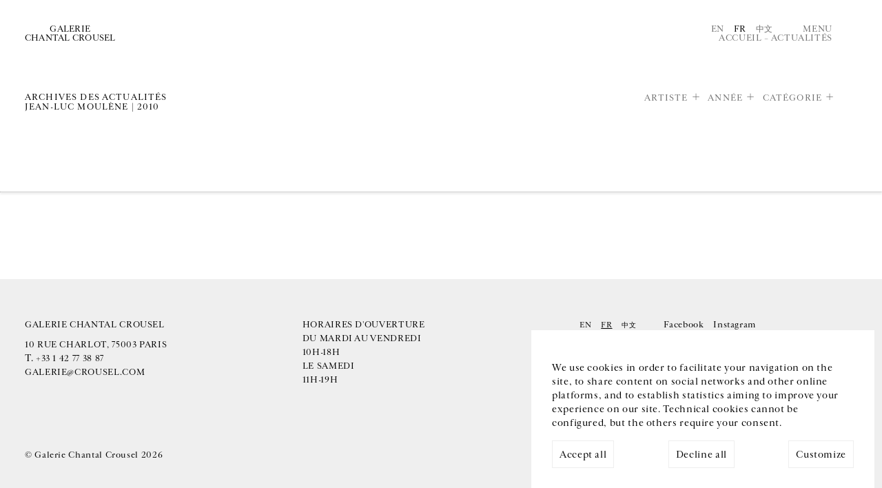

--- FILE ---
content_type: text/html; charset=utf-8
request_url: https://www.crousel.com/actualites/?artist=1552&pub_date__lte=2022-11-26&year=2010
body_size: 19334
content:



<!DOCTYPE html>
<html lang="fr" prefix="og: http://ogp.me/ns#">
  <head>
    <meta charset="utf-8">
    <!--[if IE ]>
        <meta http-equiv="X-UA-Compatible" content="IE=edge,chrome=1">
<![endif]-->
    <link rel="icon"
          type="image/png"
          href="/static/public/images/favicon.3931d90d371c.png" />
    <meta name="viewport" content="width=device-width, initial-scale=1.0" />
    
      <title></title>
      <meta name="description" content="" />
      
        <link rel="alternate" hreflang="en" href="/en/news/" />
        
      
        <link rel="alternate" hreflang="fr" href="/actualites/" />
        <link rel="alternate" hreflang="x-default" href="/actualites/" />
      
        <link rel="alternate" hreflang="cn" href="/cn/actualites/" />
        
      
      <!-- Twitter Summary Card -->
      <meta name="twitter:card" content="summary_large_image" />
      <meta name="twitter:site" content="@gchantalcrousel">
      <meta name="twitter:title" content="Galerie Chantal Crousel" />
      <!-- End Twitter Summary Card -->
      <!-- Facebook Open graph tags-->
      <meta property="og:site_name" content="Galerie Chantal Crousel" />
      <meta property="og:url"
            content="/fr" />
      <!-- End Facebook Open graph tags -->
      <meta name="twitter:text:title" content="" />
      <meta name="twitter:description" content="" />
      <meta property="og:title" content="" />
      <meta property="og:description" content="" />
    
    
      <meta name="twitter:image"
            content="" />
      <meta property="og:image"
            content="" />
    
    <!-- LIBS -->
    <script>
	   const LANGUAGE_CODE = 'fr'
	   const FILTERS = 'artist=1552&pub_date__lte=2026-01-19&year=2010'
    </script>
    <script src="/static/public/js/argamato.async.79cde710f1f9.js"></script>
    <script src="/static/public/js/hammer.21a0ffcd98b3.js"></script>
    <script src="/static/public/js/carousel2.18c09e8e7850.js"></script>
    <script src="/static/public/js/functions.4dee406d6fff.js" defer></script>
    <script defer src="/static/public/js/cookies.1adf9b747449.js"></script>
    <script defer>
      document.addEventListener('DOMContentLoaded', () => {
        const cookie = new CookieConsent(['session', 'analytics', 'youtube', 'vimeo'], 'UA-129281841-1')
      })
    </script>
    <!-- SLIDER CSS-->
    <link rel="stylesheet"
          href="/static/public/css/carousel.02be43422538.css"
          media="screen">
    <!-- MAIN CSS -->
    <link rel="stylesheet"
          href="/static/public/css/base.6191b2002f0a.css"
          type="text/css"
          media="screen">
    <link rel="stylesheet"
          href="/static/public/css/list.5c0f27977c7c.css"
          type="text/css"
          media="screen">
    <link rel="stylesheet"
          href="/static/public/css/one.032618fb0b9f.css"
          type="text/css"
          media="screen">
    <!-- WOULD BE NICE TO GET RID OF THIS ONE -->
    <link rel="stylesheet"
          href="/static/public/css/style.aad341031f1b.css"
          type="text/css"
          media="screen">
    
    
  <script defer src="/static/public/js/news/list.5b1790c0c9ed.js"></script>

    <link rel="stylesheet"
          href="/static/public/css/mobile.2c33dcd94cfa.css"
          media="screen">
  </head>
  <body class="news">
    

<div id="gdpr-banner" class="gdpr-banner hidden">
  <div class="gdpr-message">
    We use cookies in order to facilitate your navigation on the site, to share content on social networks and other online platforms, and to establish statistics aiming to improve your experience on our site. Technical cookies cannot be configured, but the others require your consent.
  </div>
  <div class="gdpr-control">
    <div class="label">
      <span class="label-text" id="gdpr-accept-all">Accept all</span>
    </div>
    <div class="label">
      <span class="label-text" id="gdpr-decline-all">Decline all</span>
    </div>
    <a href="/cookies/" id="gdpr-customize">Customize</a>
  </div>
</div>

    




<div class="back-to-top" role="region">↑</div>
<div id="menu">
  <header>
    <nav role="region">
      <a class="logo"
         itemprop="url"
         href="/"
         title="Galerie Chantal Crousel">
        <span>Galerie
          <br>
        Chantal Crousel</span>
      </a>
      <a class="btn close">Fermer</a>
    </nav>
  </header>
  <div class="col-container" role="region">
    <nav class="col-50">
      <ul class="main-nav">
        
          
            <li>
              <a href="/artistes/">Artistes</a>
            </li>
          
        
          
            <li>
              <a href="/expositions/">Expositions</a>
            </li>
          
        
          
            <li>
              <a href="/actualites/">Actualités</a>
            </li>
          
        
          
            <li>
              <a href="/librairie/">Librairie</a>
            </li>
          
        
          
            <li id="about-menu">
              <span>À propos</span>
              <ul>
                <li>
                  <a href="/a-propos/">La galerie</a>
                </li>
                <li>
                  <a href="/jure-moi/">Historique</a>
                </li>
                <li>
                  <a href="/podcast/">Podcasts</a>
                </li>
              </ul>
            </li>
          
        
      </ul>
    </nav>
    
      <!--schema.org-->
      <section class="col-50" itemscope itemtype="https://schema.org/PostalAddress">
        
        <p itemprop="streetAddress">
          Galerie Chantal Crousel
          <br />
          10 rue Charlot,  75003 Paris
        </p>
        <p itemprop="telephone">
          T. <a href="tel:+33 1 42 77 38 87">+33 1 42 77 38 87</a>
          <br>
          <a href="mailto:galerie@crousel.com" itemprop="email">galerie@crousel.com</a>
        </p>
        <div class="timetable"><p>HEURES D'OUVERTURE<br>DU MARDI AU VENDREDI 10H-18H<br>LE SAMEDI 11H-19H<br><br></p></div>
        
        <form id="newsletter-form"
              class="newsletter-form"
              action="/subscribe/">
          <input type="hidden" name="csrfmiddlewaretoken" value="epkzaXEYh7LmVF8DkkNoZCN5418K089iOsA9mMXtk9bKjiVuH4RSTa2GGpCVtM4x">
          <label for="email">Inscrivez-vous à notre newsletter</label>
          <br />
          <input class="newsletter-email"
                 type="email"
                 name="email"
                 placeholder="Votre courriel"
                 onfocus="this.placeholder = ''"
                 onblur="this.placeholder = 'Votre courriel'">
          <br />
          <p class="formvalidationerrors"></p>
          <input type="submit" value="Envoyer" class="send-btn">
          <span class="pending">Merci de patienter</span>
        </form>
        
        <ul class="social" itemscope itemtype="http://schema.org/ListItem">
          
            
              <li itemprop="name">
                <a href="https://www.facebook.com/pages/Galerie-Chantal-Crousel/236108573136547" itemprop="url" target="_blank">Facebook</a>
              </li>
            
          
          
            <li itemprop="name">
              <a href="https://www.instagram.com/galeriechantalcrousel/" itemprop="url" target="_blank">Instagram</a>
            </li>
          
          
          
        </ul>
      </section>
      <div class="col-100 footer" role="form">
        <ul class="col-50">
          <li>



<ul class="languages">
  
    
      <li><a href="/en/news/" style="cursor:pointer;">En</a></li>
    
  
    
      <li class="active"><a>Fr</a></li>
    
  
    
      <li><a href="/cn/actualites/" style="cursor:pointer;">中文</a></li>
    
  
</ul>
</li>
          <li>
            <a href="/mentions-legales/">Mentions légales</a>
          </li>
          <li>
            <a href="/cookies/">Cookies</a>
          </li>
          
        </ul>
      </div>
    
  </div>
</div>
<!-- NOTIFICATION -->


    <header>
      <nav>
        <a class="logo"
           itemprop="url"
           href="/"
           title="Galerie Chantal Crousel">
          <span>Galerie
            <br>
          Chantal Crousel</span>
        </a>
        <meta itemprop="name" content="Galerie Chantal Crousel" />
        <div>
          



<ul class="languages">
  
    
      <li><a href="/en/news/" style="cursor:pointer;">En</a></li>
    
  
    
      <li class="active"><a>Fr</a></li>
    
  
    
      <li><a href="/cn/actualites/" style="cursor:pointer;">中文</a></li>
    
  
</ul>

          <a class="btn-menu">Menu</a>
          <div class="breadcrumb"
               itemscope
               itemtype="http://schema.org/BreadcrumbList">
            <meta itemprop="itemListOrder" content="Ascending" />
            
              <a itemprop="itemListElement" href="/">Accueil</a>
             – <span itemprop="itemListElement">Actualités</span>
          </div>
        </div>
      </nav>
    </header>
    
  <section>
    <header>
      <h1>Archives des actualités
	    
	      
	        <br>
	        
	          Jean-Luc Moulène
	           | 
	        
	          2010
	          
	        
	      
	    
      </h1>
      <ul id="list-filters">
        
          <li><a id="artist" class="has-subset">Artiste</a></li>
        
          <li><a id="year" class="has-subset">Année</a></li>
        
          <li><a id="category" class="has-subset">Catégorie</a></li>
        
      </ul>
    </header>
    
      


<ul class="filters" id="subset-artist">

  <li>
    
      <a href="?pub_date__lte=2026-01-19&amp;year=2010">Tous</a>
    
  </li>

  <li>
    
      <a href="?artist=3896&amp;pub_date__lte=2026-01-19&amp;year=2010">Allora &amp; Calzadilla</a>
    
  </li>

  <li>
    
      <a href="?artist=16365&amp;pub_date__lte=2026-01-19&amp;year=2010">Tarek Atoui</a>
    
  </li>

  <li>
    
      <a href="?artist=6900&amp;pub_date__lte=2026-01-19&amp;year=2010">Abraham Cruzvillegas</a>
    
  </li>

  <li>
    
      <a href="?artist=6539&amp;pub_date__lte=2026-01-19&amp;year=2010">Roberto Cuoghi</a>
    
  </li>

  <li>
    
      <a href="?artist=17604&amp;pub_date__lte=2026-01-19&amp;year=2010">David Douard</a>
    
  </li>

  <li>
    
      <a href="?artist=22882&amp;pub_date__lte=2026-01-19&amp;year=2010">Mimosa Echard</a>
    
  </li>

  <li>
    
      <a href="?artist=1031&amp;pub_date__lte=2026-01-19&amp;year=2010">Dominique Gonzalez-Foerster</a>
    
  </li>

  <li>
    
      <a href="?artist=5263&amp;pub_date__lte=2026-01-19&amp;year=2010">Wade Guyton</a>
    
  </li>

  <li>
    
      <a href="?artist=3321&amp;pub_date__lte=2026-01-19&amp;year=2010">Fabrice Gygi</a>
    
  </li>

  <li>
    
      <a href="?artist=8862&amp;pub_date__lte=2026-01-19&amp;year=2010">Mona Hatoum</a>
    
  </li>

  <li>
    
      <a href="?artist=743&amp;pub_date__lte=2026-01-19&amp;year=2010">Thomas Hirschhorn</a>
    
  </li>

  <li>
    
      <a href="?artist=1352&amp;pub_date__lte=2026-01-19&amp;year=2010">Pierre Huyghe</a>
    
  </li>

  <li>
    
      <a href="?artist=2608&amp;pub_date__lte=2026-01-19&amp;year=2010">Hassan Khan</a>
    
  </li>

  <li>
    
      <a href="?artist=24402&amp;pub_date__lte=2026-01-19&amp;year=2010">Yuki Kimura</a>
    
  </li>

  <li>
    
      <a href="?artist=2258&amp;pub_date__lte=2026-01-19&amp;year=2010">Michael Krebber</a>
    
  </li>

  <li>
    
      <a href="?artist=18002&amp;pub_date__lte=2026-01-19&amp;year=2010">Nick Mauss</a>
    
  </li>

  <li>
    
      <span class="active">Jean-Luc Moulène</span>
    
  </li>

  <li>
    
      <a href="?artist=3835&amp;pub_date__lte=2026-01-19&amp;year=2010">Moshe Ninio</a>
    
  </li>

  <li>
    
      <a href="?artist=908&amp;pub_date__lte=2026-01-19&amp;year=2010">Melik Ohanian</a>
    
  </li>

  <li>
    
      <a href="?artist=1532&amp;pub_date__lte=2026-01-19&amp;year=2010">Gabriel Orozco</a>
    
  </li>

  <li>
    
      <a href="?artist=6682&amp;pub_date__lte=2026-01-19&amp;year=2010">Seth Price</a>
    
  </li>

  <li>
    
      <a href="?artist=7938&amp;pub_date__lte=2026-01-19&amp;year=2010">Clément Rodzielski</a>
    
  </li>

  <li>
    
      <a href="?artist=8857&amp;pub_date__lte=2026-01-19&amp;year=2010">Willem de Rooij</a>
    
  </li>

  <li>
    
      <a href="?artist=1655&amp;pub_date__lte=2026-01-19&amp;year=2010">Anri Sala</a>
    
  </li>

  <li>
    
      <a href="?artist=598&amp;pub_date__lte=2026-01-19&amp;year=2010">José María Sicilia</a>
    
  </li>

  <li>
    
      <a href="?artist=1910&amp;pub_date__lte=2026-01-19&amp;year=2010">Sean Snyder</a>
    
  </li>

  <li>
    
      <a href="?artist=8814&amp;pub_date__lte=2026-01-19&amp;year=2010">Reena Spaulings</a>
    
  </li>

  <li>
    
      <a href="?artist=5353&amp;pub_date__lte=2026-01-19&amp;year=2010">Wolfgang Tillmans</a>
    
  </li>

  <li>
    
      <a href="?artist=3215&amp;pub_date__lte=2026-01-19&amp;year=2010">Rirkrit Tiravanija</a>
    
  </li>

  <li>
    
      <a href="?artist=8915&amp;pub_date__lte=2026-01-19&amp;year=2010">Oscar Tuazon</a>
    
  </li>

  <li>
    
      <a href="?artist=6795&amp;pub_date__lte=2026-01-19&amp;year=2010">Danh Vo</a>
    
  </li>

  <li>
    
      <a href="?artist=6296&amp;pub_date__lte=2026-01-19&amp;year=2010">Wang Bing</a>
    
  </li>

  <li>
    
      <a href="?artist=8114&amp;pub_date__lte=2026-01-19&amp;year=2010">Haegue Yang</a>
    
  </li>

  <li>
    
      <a href="?artist=5827&amp;pub_date__lte=2026-01-19&amp;year=2010">Heimo Zobernig</a>
    
  </li>

</ul>



    
      


<ul class="filters" id="subset-year">

  <li>
    
      <a href="?artist=1552&amp;pub_date__lte=2026-01-19">Tous</a>
    
  </li>

  <li>
    
      <a href="?artist=1552&amp;pub_date__lte=2026-01-19&amp;year=2026">2026</a>
    
  </li>

  <li>
    
      <a href="?artist=1552&amp;pub_date__lte=2026-01-19&amp;year=2025">2025</a>
    
  </li>

  <li>
    
      <a href="?artist=1552&amp;pub_date__lte=2026-01-19&amp;year=2024">2024</a>
    
  </li>

  <li>
    
      <a href="?artist=1552&amp;pub_date__lte=2026-01-19&amp;year=2023">2023</a>
    
  </li>

  <li>
    
      <a href="?artist=1552&amp;pub_date__lte=2026-01-19&amp;year=2022">2022</a>
    
  </li>

  <li>
    
      <a href="?artist=1552&amp;pub_date__lte=2026-01-19&amp;year=2021">2021</a>
    
  </li>

  <li>
    
      <a href="?artist=1552&amp;pub_date__lte=2026-01-19&amp;year=2020">2020</a>
    
  </li>

  <li>
    
      <a href="?artist=1552&amp;pub_date__lte=2026-01-19&amp;year=2019">2019</a>
    
  </li>

  <li>
    
      <a href="?artist=1552&amp;pub_date__lte=2026-01-19&amp;year=2018">2018</a>
    
  </li>

  <li>
    
      <a href="?artist=1552&amp;pub_date__lte=2026-01-19&amp;year=2017">2017</a>
    
  </li>

  <li>
    
      <a href="?artist=1552&amp;pub_date__lte=2026-01-19&amp;year=2016">2016</a>
    
  </li>

  <li>
    
      <a href="?artist=1552&amp;pub_date__lte=2026-01-19&amp;year=2015">2015</a>
    
  </li>

  <li>
    
      <a href="?artist=1552&amp;pub_date__lte=2026-01-19&amp;year=2014">2014</a>
    
  </li>

  <li>
    
      <a href="?artist=1552&amp;pub_date__lte=2026-01-19&amp;year=2013">2013</a>
    
  </li>

  <li>
    
      <a href="?artist=1552&amp;pub_date__lte=2026-01-19&amp;year=2012">2012</a>
    
  </li>

  <li>
    
      <a href="?artist=1552&amp;pub_date__lte=2026-01-19&amp;year=2011">2011</a>
    
  </li>

  <li>
    
      <span class="active">2010</span>
    
  </li>

</ul>



    
      


<ul class="filters" id="subset-category">

  <li>
    
      <span class="active">Tous</span>
    
  </li>

  <li>
    
      <a href="?artist=1552&amp;category=2&amp;pub_date__lte=2026-01-19&amp;year=2010">Conversation</a>
    
  </li>

  <li>
    
      <a href="?artist=1552&amp;category=1&amp;pub_date__lte=2026-01-19&amp;year=2010">Exposition</a>
    
  </li>

  <li>
    
      <a href="?artist=1552&amp;category=5&amp;pub_date__lte=2026-01-19&amp;year=2010">Foire</a>
    
  </li>

  <li>
    
      <a href="?artist=1552&amp;category=4&amp;pub_date__lte=2026-01-19&amp;year=2010">Performance</a>
    
  </li>

  <li>
    
      <a href="?artist=1552&amp;category=6&amp;pub_date__lte=2026-01-19&amp;year=2010">Prix</a>
    
  </li>

  <li>
    
      <a href="?artist=1552&amp;category=3&amp;pub_date__lte=2026-01-19&amp;year=2010">Projection</a>
    
  </li>

  <li>
    
      <a href="?artist=1552&amp;category=7&amp;pub_date__lte=2026-01-19&amp;year=2010">Publication</a>
    
  </li>

</ul>



    

    <div class="col-container news" role="region">
      









      
    </div>
  </section>

    
<hr>
<footer>
  
    <!--schema.org-->
    <section class="contact" itemscope itemtype="https://schema.org/PostalAddress">
      <p>GALERIE CHANTAL CROUSEL</p>
      <span itemprop="streetAddress">
        10 rue Charlot,  75003 Paris
        <br>
      </span>
      T. <a itemprop="telephone" href="tel:+33 1 42 77 38 87">+33 1 42 77 38 87</a>
      <br>
      <a href="mailto:galerie@crousel.com" itemprop="email">galerie@crousel.com</a>
    </section>
    <section class="timetable">
      <p>HORAIRES D'OUVERTURE<br>DU MARDI AU VENDREDI<br>10H-18H<br>LE SAMEDI<br>11H-19H<br><br></p>
    </section>
    <section class="comm">
      <div role="region">
        <ul>
          <li>



<ul class="languages">
  
    
      <li><a href="/en/news/" style="cursor:pointer;">En</a></li>
    
  
    
      <li class="active"><a>Fr</a></li>
    
  
    
      <li><a href="/cn/actualites/" style="cursor:pointer;">中文</a></li>
    
  
</ul>
</li>
        </ul>
        <ul class="social" itemscope itemtype="http://schema.org/ListItem">
          
            
              <li itemprop="name">
                <a href="https://www.facebook.com/pages/Galerie-Chantal-Crousel/236108573136547" itemprop="url" target="_blank">Facebook</a>
              </li>
            
          
          
            <li itemprop="name">
              <a href="https://www.instagram.com/galeriechantalcrousel/" itemprop="url" target="_blank">Instagram</a>
            </li>
          
          
          
        </ul>
      </div>
      <form id="newsletter-form-footer"
            class="newsletter-form"
            action="/subscribe/">
        <input type="hidden" name="csrfmiddlewaretoken" value="epkzaXEYh7LmVF8DkkNoZCN5418K089iOsA9mMXtk9bKjiVuH4RSTa2GGpCVtM4x">
        <label for="email">Inscrivez-vous à notre newsletter</label>
        <br />
        <input class="newsletter-email"
               type="email"
               name="email"
               placeholder="Votre courriel"
               onfocus="this.placeholder = ''"
               onblur="this.placeholder = 'Votre courriel'">
        <br />
        <p class="formvalidationerrors"></p>
        <input type="submit" value="Envoyer" class="send-btn">
        <span class="pending">Merci de patienter</span>
      </form>
    </section>
    <section class="veryend">
      <p>© Galerie Chantal Crousel 2026</p>
      <nav>
        <ul>
          <li>
            <a href="/mentions-legales/">Mentions légales</a>
          </li>
          <br>
          <li>
            <a href="/cookies/">Cookies</a>
          </li>
        </ul>
      </nav>
    </section>
  
</footer>

    
  </body>
</html>
